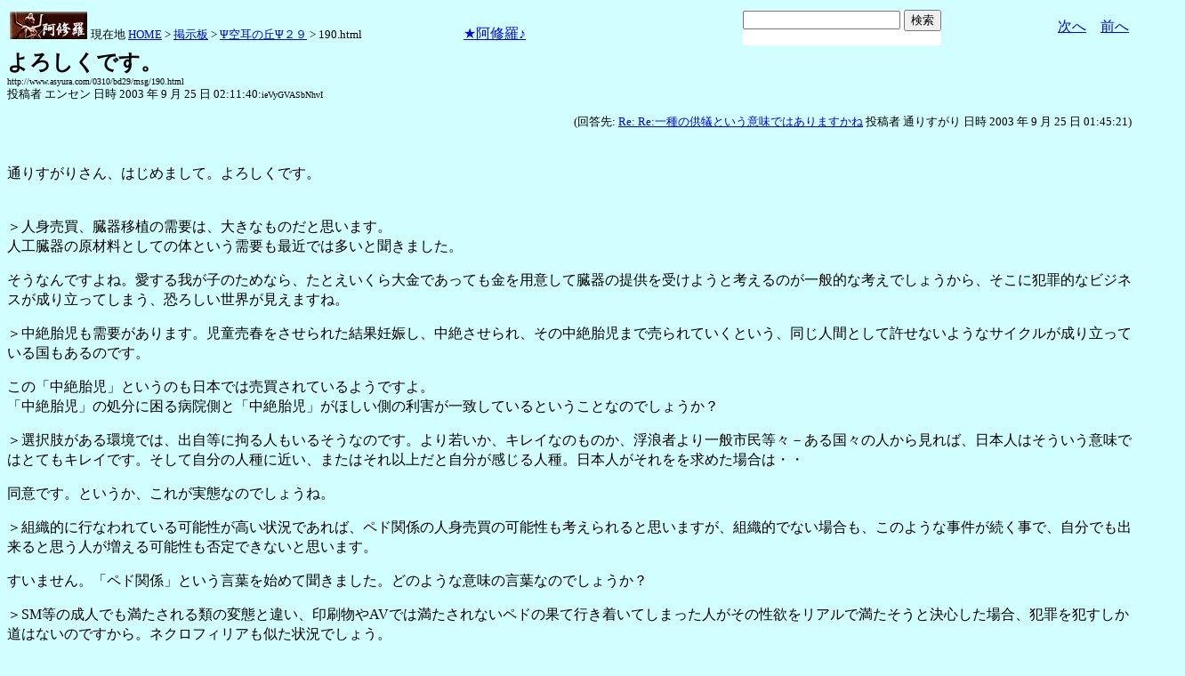

--- FILE ---
content_type: text/html
request_url: http://www.asyura2.com/0310/bd29/msg/190.html
body_size: 7035
content:
<!DOCTYPE HTML PUBLIC "-//W3C//DTD HTML 4.01 Transitional//EN">
<HTML lang="ja-JP">
<head>
<!-- as gtag.js start 20250822 -->

<!-- as gtag.js end -->
<META content='text/html; charset=x-sjis' http-equiv=Content-Type>
<title>よろしくです。</title>
<!-- html head csstype start 20201006 -->
<meta name="viewport" content="width=device-width, initial-scale=1.0">
<META http-equiv="Content-Style-Type" content="text/css">
<link rel="stylesheet" type="text/css" href="http://www.asyura2.com/css/delCmtD.css" title="standard" >
<link rel="alternate stylesheet" type="text/css" href="http://www.asyura2.com/css/delCmtV.css" title="alternate" >

<link rel="stylesheet" type="text/css" media="screen and (max-width: 799px)" href="http://www.asyura2.com/css/smart1.css">
<link rel="stylesheet" type="text/css" media="screen and (min-width: 800px)" href="http://www.asyura2.com/css/newstyle2020.css" >

<link rel="stylesheet" type="text/css" href="http://www.asyura.us/hks/css/user.css">
<META http-equiv="Content-Script-Type" content="text/javascript">
<script type="text/javascript" src="/js/javascript.js"></script>
<script type="text/javascript" src="/js/styleswitcher.js"></script>
<meta name="referrer" content="unsafe-url">
<!-- html head csstype end -->
<!-- ad head start 2025102213 -->
<script type="text/javascript">
  var microadCompass = microadCompass || {};
  microadCompass.queue = microadCompass.queue || [];
</script>
<script type="text/javascript" charset="UTF-8" src="//j.microad.net/js/compass.js" onload="new microadCompass.AdInitializer().initialize();" async></script>
<!-- ad head end -->
</head>
<BODY BGCOLOR="#D1FFFF" >
<!-- なにも変更しなくてＯＫ カウンターを時々変更する。-->

<table border="0" width="100%">
    <tr> 
    <td><a href="../../../index.html"><img src="../../../as.gif" width="87" height="31" border="0" align="top" alt="★阿修羅♪"></a> 
      <font size=-1>現在地 <a href="../../../index.html">HOME</a> > <a href="../../../bbsnew.htm">掲示板</a> 
      > <a href="../index.html">Ψ空耳の丘Ψ２９</a> &gt; 190.html</font>
<!-- count view start 20201014 -->
<div id="counterblock" style="display: inline-block; _display: inline;"></div><script>var counterblock = document.getElementById('counterblock');counterblock.insertAdjacentHTML( 'beforebegin', '<iframe src="http://www.asyura2.com/cnt/a2.php?ref=' + document.referrer + '&url=' + location.href + '"  height="30" width="90" frameborder="0" scrolling="no"></iframe>' );</script>
<!-- count view end -->
　<a href="../../../index.html">★阿修羅♪</a><!-- スマホ用リンク20180813 -->
    </td>
      <td> 
<!-- google.co.jp_search start 20180823 -->
       <table bgcolor="#FFFFFF" border="0" cellpadding="0" cellspacing="0">

         <tr> 
          <td> 
<form action="http://www.google.co.jp/search" method="get">
<input type="hidden" name="as_occt" value="any">
<input type="hidden" name="as_sitesearch" value="www.asyura2.com">
<input type="hidden" name="num" value="10">
<input type="text" size="20" name="as_q">
<input type="submit" name="btnG" value="検索" class="smart_submit">
</form>
          </td>
         </tr>
       </table>
<!-- google.co.jp_search end -->
      </td>
      <td>
        <div align="right"><a href=191.html>次へ</a>　<a href=189.html>前へ</a></div>
      </td>
    </tr>
</table>
<font size="+2"><b>よろしくです。</b></font><br>
<font size=1>http://www.asyura.com/0310/bd29/msg/190.html</font><br>
<font size=2> 投稿者 エンセン 日時 2003 年 9 月 25 日 02:11:40:<font size=1>ieVyGVASbNhvI</font><p>
<!-- asadbox main top start 20251116 -->
<div id="2b4ffed17c790d66cc6c0b8cd4cfeb53" >
  <script type="text/javascript">
    microadCompass.queue.push({
      "spot": "2b4ffed17c790d66cc6c0b8cd4cfeb53"
    });
  </script>
</div>
<!-- asadbox main top end -->


<!-- box sumaho start 20251018 -->

<!-- box sumaho end -->

 <p align='right'> <font size='-1'>(回答先: <a href="188.html">Re: Re:一種の供犠という意味ではありますかね</a> 投稿者 通りすがり 日時 2003 年 9 月 25 日 01:45:21)</font><p>
 
 </font> 
<p> 




　<br>通りすがりさん、はじめまして。よろしくです。　<p><br>＞人身売買、臓器移植の需要は、大きなものだと思います。<br>人工臓器の原材料としての体という需要も最近では多いと聞きました。<p>そうなんですよね。愛する我が子のためなら、たとえいくら大金であっても金を用意して臓器の提供を受けようと考えるのが一般的な考えでしょうから、そこに犯罪的なビジネスが成り立ってしまう、恐ろしい世界が見えますね。<p>＞中絶胎児も需要があります。児童売春をさせられた結果妊娠し、中絶させられ、その中絶胎児まで売られていくという、同じ人間として許せないようなサイクルが成り立っている国もあるのです。<p>この「中絶胎児」というのも日本では売買されているようですよ。<br>「中絶胎児」の処分に困る病院側と「中絶胎児」がほしい側の利害が一致しているということなのでしょうか？<p>＞選択肢がある環境では、出自等に拘る人もいるそうなのです。より若いか、キレイなのものか、浮浪者より一般市民等々－ある国々の人から見れば、日本人はそういう意味ではとてもキレイです。そして自分の人種に近い、またはそれ以上だと自分が感じる人種。日本人がそれをを求めた場合は・・<p>同意です。というか、これが実態なのでしょうね。<p>＞組織的に行なわれている可能性が高い状況であれば、ペド関係の人身売買の可能性も考えられると思いますが、組織的でない場合も、このような事件が続く事で、自分でも出来ると思う人が増える可能性も否定できないと思います。<p>すいません。「ペド関係」という言葉を始めて聞きました。どのような意味の言葉なのでしょうか？<p>＞SM等の成人でも満たされる類の変態と違い、印刷物やAVでは満たされないペドの果て行き着いてしまった人がその性欲をリアルで満たそうと決心した場合、犯罪を犯すしか道はないのですから。ネクロフィリアも似た状況でしょう。<p>そういった「性欲」とは潜在的に皆が持っているものなのでしょうか？<br>性欲は私も旺盛ですが、通りすがりさんの書かれるような性欲が想像できません。<br>何か特別な「性欲」に見えますが、その「特別な性欲」が生まれる環境とかがあるのでしょうかね。知りたいな。<p> 




<p align="right"> 　<a href=191.html>次へ</a> 　<a href=189.html>前へ</a> 
</p>
<p align="right"><a href="../index.html">Ψ空耳の丘Ψ２９掲示板へ</a></p>
<!-- asadbox main kijisita start 20251116 -->

<table><tr><td>

<!-- fluct 20250822 300x250_Web_インライン_ミドル1 start -->
<!--  下記タグ群を広告を挿入したい位置に記載してください  -->
<link rel="preload" as="script" href="https://pdn.adingo.jp/p.js">
<link rel="preconnect" href="https://sh.adingo.jp" crossorigin="use-credentials">

<!--      fluct ユニット名「fluct-unit-1000299096-1」     -->
<div class="fluct-unit-1000299096-1"></div>

<!--      fluct グループ名「阿修羅掲示板_300x250_Web_インライン_ミドル1」      -->
<script type="text/javascript" src="https://pdn.adingo.jp/p.js" async></script>
<script type="text/javascript">
  var fluctAdScript = fluctAdScript || {};
  fluctAdScript.cmd = fluctAdScript.cmd || [];
  fluctAdScript.cmd.push(function (cmd) {
    cmd.setGamTargetingMap('%%PATTERN:TARGETINGMAP%%');
    cmd.requestAdByGroup("1000188708")
      .setGpid('%%ADUNIT%%')
      .display(".fluct-unit-1000299096-1", "1000299096");
  });
</script>
<!-- fluct 20250822 end -->

</td><td>

<!-- microad 20251109四角　01 -->
<div id="eed5e832ce222a60d1fa3be95dbf1fe7" >
  <script type="text/javascript">
    microadCompass.queue.push({
      "spot": "eed5e832ce222a60d1fa3be95dbf1fe7"
    });
  </script>
</div>

</td></tr></table>
<!-- asadbox main kijisita end -->
<a name="followups">フォローアップ:</a><br>
<!-- aa## 注意！　この部分、改行すると、フォローアップが表示されなくなる -->
<ul><!--insert: 190-->
<!--top: 215--><li><a href="215.html">Re: よろしくです。</a> <b>彼方</b> <i>2003/9/26 03:37:08</i>
(<!--responses: 215-->0)
<ul><!--insert: 215-->
</ul><!--end: 215-->
</ul><!--end: 190-->

<center>

<!-- 後でコメント機能を追加するときはコレを追加 part1 start 2015.07.03 -->
<!-- コレを置換　ban=lunchbreak5&num=777 -->
<!-- タイトルのセット -->
<!-- .pl が存在している事を確認。フォルダ指定をしている -->
<!-- AsyuraHKS name01 start 20180823 -->
<div align="left">
<table border="1" cellpadding="1" cellspacing="1" bordercolor="#0000FF">
  <tr><td>
<form method="post" action="http://www.asyura.us/hks/hks_outline_add.php" target="_blank">
	<input type="submit" name="btnHakushu" value="　　◎この記事・コメントに拍手◎　　" class="smart_submit" >
　　<a href="http://www.asyura.us/hks/ranking_list.php" target="_blank">拍手はせず、拍手一覧を見る</a>
</form>
</td></tr>
</table>
</div>
<!-- AsyuraHKSEnd -->

<!-- add ＞＞ -->

<p>
<form name="commentForm" method="post" action="">
<table  class="bluetable" border="0" align="center" bordercolor="#0000ff" cellpadding="1" cellspacing="1">

<!--insert: comment_header-->
<!--insert: last_comment_end:0:-->

</table>
<!-- as reroad start 20190302 -->
<!-- as reroad end -->
</form>
<a name="cbtm"></a>
<!-- as memberadd start 20180823 -->
<FORM>
<INPUT type="button" value="●【コメント追加時メール通知】リストに追加 ●" onClick="window.open('http://asyura.us/member/add.php')" class="smart_submit">
</FORM>
<!-- as memberadd end -->
<!--insert: deleted_comment_view_button-->
</p>

<!--insert: applause_html-->

<!--  <table  class="bluetable" border="0" bordercolor="#0000ff" cellpadding="1" cellspacing="1"> -->



<!-- asadbox main comesita start 20251116 -->
<table><tr><td>

<div id="fc923e12270760905d9a665b1f8d08f3" >
  <script type="text/javascript">
    microadCompass.queue.push({
      "spot": "fc923e12270760905d9a665b1f8d08f3"
    });
  </script>
</div>

</td><td>

<!-- fluct 20250822 300x250_Web_インライン_ミドル4 start -->
<!--  下記タグ群を広告を挿入したい位置に記載してください  -->
<link rel="preload" as="script" href="https://pdn.adingo.jp/p.js">
<link rel="preconnect" href="https://sh.adingo.jp" crossorigin="use-credentials">

<!--      fluct ユニット名「fluct-unit-1000299099-1」     -->
<div class="fluct-unit-1000299099-1"></div>

<!--      fluct グループ名「阿修羅掲示板_300x250_Web_インライン_ミドル4」      -->
<script type="text/javascript" src="https://pdn.adingo.jp/p.js" async></script>
<script type="text/javascript">
  var fluctAdScript = fluctAdScript || {};
  fluctAdScript.cmd = fluctAdScript.cmd || [];
  fluctAdScript.cmd.push(function (cmd) {
    cmd.setGamTargetingMap('%%PATTERN:TARGETINGMAP%%');
    cmd.requestAdByGroup("1000188711")
      .setGpid('%%ADUNIT%%')
      .display(".fluct-unit-1000299099-1", "1000299099");
  });
</script>
<!-- fluct 20250822 end -->

</td></tr></table>

<!-- asadbox main komesita end -->






<!-- asレコメンド start 2018/08/23 -->
<!-- asレコメンド end -->

<hr>
	<form name="postForm" method="post" action="../../../bbsup/comment.cgi?ban=bd29&num=190">
<!-- ascomblock1 start 20230108 -->
★登録無しでコメント可能。今すぐ反映　<INPUT TYPE="RADIO" NAME="radioinput" VALUE="0" CHECKED>通常
｜<INPUT TYPE="RADIO" NAME="radioinput" VALUE="1" >動画・ツイッター等
｜<INPUT TYPE="RADIO" NAME="radioinput" VALUE="2" >htmltag可（熟練者向）<br>
（<INPUT TYPE="RADIO" NAME="precheck" id="normal0" VALUE="0" CHECKED>タグCheck
｜<INPUT TYPE="RADIO" NAME="precheck" id="normal1" VALUE="1" >タグに'だけを使っている場合のcheck
｜<INPUT TYPE="RADIO" NAME="precheck" id="normal2" VALUE="2" >checkしない）（<a href="http://www.asyura2.com/13/kanri21/msg/535.html" target="_blank">各説明</a>）<br>
<textarea name="body" cols=75 rows=12></textarea>
<br>
（<input type="checkbox" name="newpenname" value="1">←ペンネーム新規登録ならチェック）
<br>
↓ペンネーム（2023/11/26から必須）<br>
<input type=text name="name" size=50  maxlength=25>
<br>
↓パスワード（ペンネームに必須）<br>
<input type=text name="spwd" size=10 style="ime-mode:disabled"><br>
（ペンネームとパスワードは初回使用で記録、次回以降にチェック。パスワードはメモすべし。）<br>
↓画像認証<img src="http://www.asyura.us/img/img_auth.jpg"><br>
<input name="img_auth" value="" type="text" style="ime-mode:disabled">（ 上画像文字を入力）<br>
<input name="postComment" value="コメント投稿" type="submit" class="smart_submit">
<a href="http://www.asyura2.com/11/kanri20/msg/612.html" target="_blank">ルール確認＆失敗対策</a>
<br>画像の URL (任意): <input type=text name="img" value="" size=45>
<br>

<!-- ascomblock1 end -->
    <input type="hidden" name="subject" value="よろしくです。">
        </form>
<!-- ascomblock2 start 20200530 -->
<a href="http://www.asyura2.com/archives/index.html">投稿コメント全ログ</a>
　<a href="http://www.asyura2.com/13/kanri21/msg/215.html" target="_blank">コメント即時配信</a>
　<a href="http://www.asyura2.com/13/lunchbreak53/msg/491.html" target="_blank">スレ建て依頼</a>
　<a href="http://www.asyura2.com/13/kanri21/msg/605.html" target="_blank">削除コメント確認方法</a>

<hr>
<!-- ascomblock2 end -->
<!-- add ＜＜ -->


<!-- 後でコメント機能を追加するときはコレを追加 part1 end -->
<!-- asboxoldkijisita.cgi start 20150131 -->

<!-- asboxmain4oldad start 20160430 -->

<!-- asboxmain4oldad end -->

</center>
<div class="clear"></div>


<!-- main bottom start 20170606 -->

<!-- AsyuraHKSlist name="02" -->

   <iframe src="http://asyura.us/hks/latest_ranking_list2.html"
 style="width:660px;height:360px;background-color:#FFFFFF;"
 scrolling="no" marginwidth="0"
 marginheight="0" frameborder="0"></iframe>

<!-- AsyuraHKSlistEnd -->


<!-- AsyuraHKS2list latest_ranking_listw200_top10_20 -->
 <iframe src="http://www.asyura.us/hks/latest_ranking_listw200_top10_20.html"
 style="width:660px;height:360px;background-color:#FFFFFF;"
 scrolling="no" marginwidth="0"
 marginheight="0" frameborder="0"></iframe>
<!-- AsyuraHKS2listEnd -->
 

<!-- asadbox main btm start 20251116 -->
<table><tr><td>

<!-- fluct 20250822 300x250_Web_インライン_ミドル5 start -->
<!--  下記タグ群を広告を挿入したい位置に記載してください  -->
<link rel="preload" as="script" href="https://pdn.adingo.jp/p.js">
<link rel="preconnect" href="https://sh.adingo.jp" crossorigin="use-credentials">

<!--      fluct ユニット名「fluct-unit-1000299100-1」     -->
<div class="fluct-unit-1000299100-1"></div>

<!--      fluct グループ名「阿修羅掲示板_300x250_Web_インライン_ミドル5」      -->
<script type="text/javascript" src="https://pdn.adingo.jp/p.js" async></script>
<script type="text/javascript">
  var fluctAdScript = fluctAdScript || {};
  fluctAdScript.cmd = fluctAdScript.cmd || [];
  fluctAdScript.cmd.push(function (cmd) {
    cmd.setGamTargetingMap('%%PATTERN:TARGETINGMAP%%');
    cmd.requestAdByGroup("1000188712")
      .setGpid('%%ADUNIT%%')
      .display(".fluct-unit-1000299100-1", "1000299100");
  });
</script>
<!-- fluct 20250822 end -->

</td><td>

<div id="5022c285618ff82a4d027e02feb9e58d" >
  <script type="text/javascript">
    microadCompass.queue.push({
      "spot": "5022c285618ff82a4d027e02feb9e58d"
    });
  </script>
</div>

</td></tr></table>
<!-- asadbox main btm end -->






<!-- AsyuraCOMlist name="03" -->

   <iframe src="http://www.asyura.us/cmt/latest_ranking_list2.html"
 style="width:660px;height:180px;background-color:#FFFFFF;"
 scrolling="no" marginwidth="0"
 marginheight="0" frameborder="0"></iframe>

<!-- AsyuraCOMlistEnd -->


<!-- main bottom end -->

<!-- AsyuraAccesslist name="04" -->

<iframe src="http://www.asyura3.com/rank/iframe/sogo/"
 style="width:660px;height:180px;background-color:#FFFFFF;"
 scrolling="no" marginwidth="0"
 marginheight="0" frameborder="0"></iframe>

<!-- AsyuraAccesslist END-->


<center>
  
  <font color="#FF0000"><b>★阿修羅♪</b></font>　<a href="http://www.asyura2.com/">http://www.asyura2.com/</a> 
    　since 1995 <br>
  <img src="http://www.asyura.us/img/asm.jpg">　題名には必ず「阿修羅さんへ」と記述してください。


  <br>
  <font size="1">掲示板,ＭＬを含むこのサイトすべての<br>
一切の<strong>引用、転載、リンクを許可</strong>いたします。<strong>確認メールは不要</strong>です。<br>
引用元リンクを表示してください。</font>
</center>

<!-- 後でコメント機能を追加するときはコレを追加 part2 start 2015.07.02 -->
<!-- tpl type-20131109.2 -->
<form name="requestDeleteForm" method="post" action="../../../bbsup/comment.cgi?ban=bd29&num=190">
<input type="hidden" name="delete_url" value="">
<input type="hidden" name="subject">
</form>

<table border=0 width="100%">
<tr>
<td>
<form name="deleteForm" method="post" action="../../../bbsup/comment.cgi?ban=bd29&num=190&comment_del_flg=on">
	<input name="name" type="text" size="1" maxlength="100" style="ime-mode:disabled">
	<input name="password" type="password" size="1" maxlength="50" style="ime-mode:disabled">
	<input name="deleteComment" type="button" value="管理用" onClick="javascript:commentDel();">
	<input type="hidden" name="delete_idx_merge" value="">
	<input type="hidden" name="subject">
</form>
</td>
</tr></table>
<!-- 後でコメント機能を追加するときはコレを追加 part2 end -->
<!-- 最下部　開始　-->
<!-- bottom ranking start 20251116 -->
<div class="clear"></div>
<div id="bottom">
    <div id="bottom-left">

<table border="0" cellspacing="0" cellpadding="0">
  <tbody>
    <tr>
      <td>

<!-- microad 20251109四角　04 -->
<div id="1ec45163df1c35d399cc38a7471def0d" >
  <script type="text/javascript">
    microadCompass.queue.push({
      "spot": "1ec45163df1c35d399cc38a7471def0d"
    });
  </script>
</div>

      </td>
      <td>

<!-- fluct 20250822 300x250_Web_インライン_ミドル8 start -->
<!--  下記タグ群を広告を挿入したい位置に記載してください  -->
<link rel="preload" as="script" href="https://pdn.adingo.jp/p.js">
<link rel="preconnect" href="https://sh.adingo.jp" crossorigin="use-credentials">

<!--      fluct ユニット名「fluct-unit-1000299103-1」     -->
<div class="fluct-unit-1000299103-1"></div>

<!--      fluct グループ名「阿修羅掲示板_300x250_Web_インライン_ミドル8」      -->
<script type="text/javascript" src="https://pdn.adingo.jp/p.js" async></script>
<script type="text/javascript">
  var fluctAdScript = fluctAdScript || {};
  fluctAdScript.cmd = fluctAdScript.cmd || [];
  fluctAdScript.cmd.push(function (cmd) {
    cmd.setGamTargetingMap('%%PATTERN:TARGETINGMAP%%');
    cmd.requestAdByGroup("1000188715")
      .setGpid('%%ADUNIT%%')
      .display(".fluct-unit-1000299103-1", "1000299103");
  });
</script>
<!-- fluct 20250822 end -->

      </td>
    </tr>
  </tbody>
</table>

      <iframe src="http://www.asyura3.com/rank/topn/sogo/007/"
 style="width:660px;height:1700px;background-color:#FFFFFF;"
 scrolling="no" marginwidth="0"
 marginheight="0" frameborder="0"></iframe>

<table border="0" cellspacing="0" cellpadding="0">
  <tbody>
    <tr>
      <td>

<!-- fluct 20250822 300x250_Web_インライン_ミドル9 start -->
<!--  下記タグ群を広告を挿入したい位置に記載してください  -->
<link rel="preload" as="script" href="https://pdn.adingo.jp/p.js">
<link rel="preconnect" href="https://sh.adingo.jp" crossorigin="use-credentials">

<!--      fluct ユニット名「fluct-unit-1000299104-1」     -->
<div class="fluct-unit-1000299104-1"></div>

<!--      fluct グループ名「阿修羅掲示板_300x250_Web_インライン_ミドル9」      -->
<script type="text/javascript" src="https://pdn.adingo.jp/p.js" async></script>
<script type="text/javascript">
  var fluctAdScript = fluctAdScript || {};
  fluctAdScript.cmd = fluctAdScript.cmd || [];
  fluctAdScript.cmd.push(function (cmd) {
    cmd.setGamTargetingMap('%%PATTERN:TARGETINGMAP%%');
    cmd.requestAdByGroup("1000188716")
      .setGpid('%%ADUNIT%%')
      .display(".fluct-unit-1000299104-1", "1000299104");
  });
</script>
<!-- fluct 20250822 end -->

      </td>
      <td>

<!-- microad 20251109四角　05 -->
<div id="4399c53900f7d1614209de8536e22af8" >
  <script type="text/javascript">
    microadCompass.queue.push({
      "spot": "4399c53900f7d1614209de8536e22af8"
    });
  </script>
</div>

      </td>
    </tr>
  </tbody>
</table>

    </div>
    <div id="bottom-right">

<table border="0" cellspacing="0" cellpadding="0">
  <tbody>
    <tr>
      <td>

<!-- microad 20251109四角　06 -->
<div id="68e87351c90dbc75e318934b5d22983a" >
  <script type="text/javascript">
    microadCompass.queue.push({
      "spot": "68e87351c90dbc75e318934b5d22983a"
    });
  </script>
</div>

      </td>
      <td>

<!-- fluct 20250822 300x250_Web_インライン_ミドル12 start -->
<!--  下記タグ群を広告を挿入したい位置に記載してください  -->
<link rel="preload" as="script" href="https://pdn.adingo.jp/p.js">
<link rel="preconnect" href="https://sh.adingo.jp" crossorigin="use-credentials">

<!--      fluct ユニット名「fluct-unit-1000299107-1」     -->
<div class="fluct-unit-1000299107-1"></div>

<!--      fluct グループ名「阿修羅掲示板_300x250_Web_インライン_ミドル12」      -->
<script type="text/javascript" src="https://pdn.adingo.jp/p.js" async></script>
<script type="text/javascript">
  var fluctAdScript = fluctAdScript || {};
  fluctAdScript.cmd = fluctAdScript.cmd || [];
  fluctAdScript.cmd.push(function (cmd) {
    cmd.setGamTargetingMap('%%PATTERN:TARGETINGMAP%%');
    cmd.requestAdByGroup("1000188719")
      .setGpid('%%ADUNIT%%')
      .display(".fluct-unit-1000299107-1", "1000299107");
  });
</script>
<!-- fluct 20250822 end -->

      </td>
    </tr>
  </tbody>
</table>

      <iframe src="http://www.asyura3.com/rank/topn/sogo/030/"
 style="width:660px;height:1700px;background-color:#FFFFFF;"
 scrolling="no" marginwidth="0"
 marginheight="0" frameborder="0"></iframe>

<table border="0" cellspacing="0" cellpadding="0">
  <tbody>
    <tr>
      <td>

<!-- fluct 20250822 300x250_Web_インライン_ミドル13 start -->
<!--  下記タグ群を広告を挿入したい位置に記載してください  -->
<link rel="preload" as="script" href="https://pdn.adingo.jp/p.js">
<link rel="preconnect" href="https://sh.adingo.jp" crossorigin="use-credentials">

<!--      fluct ユニット名「fluct-unit-1000299108-1」     -->
<div class="fluct-unit-1000299108-1"></div>

<!--      fluct グループ名「阿修羅掲示板_300x250_Web_インライン_ミドル13」      -->
<script type="text/javascript" src="https://pdn.adingo.jp/p.js" async></script>
<script type="text/javascript">
  var fluctAdScript = fluctAdScript || {};
  fluctAdScript.cmd = fluctAdScript.cmd || [];
  fluctAdScript.cmd.push(function (cmd) {
    cmd.setGamTargetingMap('%%PATTERN:TARGETINGMAP%%');
    cmd.requestAdByGroup("1000188720")
      .setGpid('%%ADUNIT%%')
      .display(".fluct-unit-1000299108-1", "1000299108");
  });
</script>
<!-- fluct 20250822 end -->

      </td>
      <td>

<!-- microad 20251109四角　07 -->
<div id="ec03ee448842489429299e402214d93d" >
  <script type="text/javascript">
    microadCompass.queue.push({
      "spot": "ec03ee448842489429299e402214d93d"
    });
  </script>
</div>

      </td>
    </tr>
  </tbody>
</table>

    </div>
</div>
<!-- bottom ranking end -->
<!-- 最下部　終了　-->


<!-- newcount2 start 2020/09/22 -->

<!-- asyura3.com 2020 server asyura2.com -->
<script laugage="JavaScript" ><!-- k2 = "key2str"; //--></script><script type="text/javascript" src="http://www.asyura2.com/bbsup/key2str.cgi"></script><div id="c3" style="display: inline-block; _display: inline;"></div><script>var c3 = document.getElementById('c3');c3.insertAdjacentHTML( 'beforebegin' , '<iframe src="http://www.asyura3.com/new/count2/' + location.href.replace(/\//g,"=").replace(/#/g,")") + '/' + document.referrer.replace(/\//g,"=").replace(/#/g,")") + '/' + k2 + '" style="width:0px;height:0px;" height="0" width="0"  marginwidth="0" marginheight="0" frameborder="0" scrolling="no"></iframe>' );</script>

<!-- newcount2 end --> 




<!-- aspcdekainste start 20180923 -->
<!-- aspcdekainste end -->



<!-- snsshare99 start 20141231.2 -->
<script>!function(d,s,id){var js,fjs=d.getElementsByTagName(s)[0],p=/^http:/.test(d.location)?'http':'https';if(!d.getElementById(id)){js=d.createElement(s);js.id=id;js.src=p+'://platform.twitter.com/widgets.js';fjs.parentNode.insertBefore(js,fjs);}}(document, 'script', 'twitter-wjs');</script>

<script type="text/javascript" src="https://b.st-hatena.com/js/bookmark_button.js" charset="utf-8" async="async"></script>
<!-- snsshare99 end 20141231.2 -->
<!-- asad PCoverlay01 start 20171106 -->
<!--
<div style="position: fixed !important;  position: absolute;  bottom: 0;  right: 0;  ">
<script type="text/javascript">
var microadCompass = microadCompass || {};
microadCompass.queue = microadCompass.queue || [];
</script>
<script type="text/javascript" charset="UTF-8" src="//j.microad.net/js/compass.js" onload="new microadCompass.AdInitializer().initialize();" async></script>
<div id="248b0728fa5dd405a9e6972edeef1641" >
	<script type="text/javascript">
		microadCompass.queue.push({
			"spot": "248b0728fa5dd405a9e6972edeef1641",
			"url": "${COMPASS_EXT_URL}",
			"referrer": "${COMPASS_EXT_REF}"
		});
	</script>
</div>
</div>
-->
<!-- asad PCoverlay01 end -->

</body>
</html>


--- FILE ---
content_type: text/html
request_url: http://www.asyura2.com/js/javascript.js
body_size: 1135
content:
/*
  コメント関係の関数 
*/

var delete_idx_merge = '';

function commentPost() {
// 	if(confirm("コメントを投稿してよろしいですか？")){
		if(postInputCheck()){
			document.postForm.submit();
		}
// 	}
}


function commentDel() {
// 	if(confirm("コメントを削除してよろしいですか？")){
		if(deleteInputCheck()){
			if(document.deleteForm.delete_idx_merge){
				document.deleteForm.delete_idx_merge.value = delete_idx_merge;
			}
			if(document.postForm.subject && document.deleteForm.subject){
				document.deleteForm.subject.value = document.postForm.subject.value;
			}
			document.deleteForm.submit();
		}
// 	}
}

function requestCommentDel(delete_url) {
	if(confirm("このコメントを管理人に報告しますか？")){
		if(document.requestDeleteForm.delete_url){
			document.requestDeleteForm.delete_url.value = delete_url;
		}
		if(document.postForm.subject && document.requestDeleteForm.subject){
			document.requestDeleteForm.subject.value = document.postForm.subject.value;
		}
		document.requestDeleteForm.submit();
	}
}

//コメント投稿時入力チェック
function postInputCheck() {

	var err_message = '';
	
	if (document.postForm.body.value == ''){	
		err_message += "コメントを入力してください。\n";
	}
// 	else if(document.postForm.body.value.length > 1000){
// 		err_message += "コメントは１０００文字まで入力できます。\n";	
// 	}
	if (document.postForm.img_auth.value == ''){	
		err_message += "画像認証を入力してください。\n";
	}
	
	if(err_message != ''){
		alert(err_message);
		return false;
	}
	
	return true;
}

//コメント削除時入力チェック
function deleteInputCheck() {

	var err_message = '';
	
	if (document.deleteForm.name.value == ''){	
		err_message += "名前を入力してください。\n";
	}
	if (document.deleteForm.password.value == ''){	
		err_message += "パスワードを入力してください。\n";
	}
	if (!checkTargetDeleted()){	
		err_message += "対象のコメントを指定してください。\n";
	}
	
	if(err_message != ''){
		alert(err_message);
		return false;
	}
	
	return true;
}

//削除対象コメントのチェック
function checkTargetDeleted() {
	var chk = 0;
	
	var form_obj;
	
	if(document.commentForm){
		form_obj = document.commentForm;
	}else{
		form_obj = document.deleteForm;
	}
	
	for(i = 0; i < form_obj.elements.length; i++) {
		if((form_obj.elements[i].name == "delete_idx") && (form_obj.elements[i].checked)) {
			chk = 1;

			if(document.commentForm){
				delete_idx_merge += form_obj.elements[i].value + ':';
			}
		}
	}
	
	if(chk) {
		return true;
	} else {
		return false;
	}
}

//削除コメント表示切り替え
function changeViewDeletedComment() {
	
	var change_title = '';
	
	var title = getActiveStyleSheet();
	if(title == 'standard'){
		change_title = 'alternate';
	}else{
		change_title = 'standard';
	}
	setActiveStyleSheet(change_title); 
	
	return false;
	
}

//右カラム下の追っかけ表示 http://www.asyura2.com/12/test28/msg/okkake.htm 2013.11.08
$(function($) {
	var tab = $('#okkakeas'), offset = tab.offset();
	$(window).scroll(function () {
		if($(window).scrollTop() > offset.top) {
			tab.addClass('fixed');
		} else {
			tab.removeClass('fixed');
		}
	});
});


--- FILE ---
content_type: text/html
request_url: http://asyura.us/hks/latest_ranking_list2.html
body_size: 1461
content:
<!DOCTYPE html PUBLIC "-//W3C//DTD XHTML 1.0 Transitional//EN"
"http://www.w3.org/TR/xhtml1/DTD/xhtml1-transitional.dtd">
<html>
<head>
<title>拍手ランキング（２４時間）</title>
<meta http-equiv="Content-Type" content="text/html; charset=shift-jis" />
<style type="text/css">
.box {background:url(http://www.asyura3.com/rnk/img/bk.png) repeat-x 0 0}
.box{border-top:solid 3px #5b6bf0;border-right:solid 1px #ddd;border-left:solid 1px #ddd;width:100%;position:relative;min-height:27px;margin:10px 0 0}
.hd h1{font-size:100%;margin-top:5px;padding:0;letter-spacing:1px;float:left;}
.hd h1.h{font-size:16px;font-weight: bold; }
.hd2{font-size:16px;margin:10px 4px 0px 0px;float:right;}
.hd3{font-size:16px;margin:5px 4px 0px 0px;float:left;}
.hd img{margin:5px 4px 0px 5px;float:left}

.line { 
padding:10px 0px 0px 22px;
font-size:16px;
background: url(http://www.asyura3.com/rnk/img/ya2.jpg)  no-repeat 3px 12px ;}
</style>

</head>
<body>

<div class="ranking"><div class="box">
<div class="hd"><img src="http://www.asyura3.com/rnk/img/ya1.jpg" ><h1 class="h">拍手ランキング（２４時間）</h1><div class="hd3">　　2025/12/21 22:00更新</div>
<div class="hd2">
<a href="http://www.asyura.us/hks/ranking_list.php?term=1"
target="_blank">…もっと見る</a></div>
</div>
</div>



<div class="line"><a href="http://www.asyura2.com/25/senkyo298/msg/653.html" target="_blank">核武装発言で内閣総辞職へ（植草一秀の『知られざる真実』） 赤かぶ</a>（19）</div>


<div class="line"><a href="http://www.asyura2.com/25/senkyo298/msg/654.html" target="_blank">まだ離れないのか、この両者…自維連立合意「全部ご破算にしてくれ」… 赤かぶ</a>（10）</div>


<div class="line"><a href="http://www.asyura2.com/25/warb26/msg/375.html" target="_blank">日本：アメリカの永遠の駒（耕助のブログ） HIMAZIN</a>（8）</div>


<div class="line"><a href="http://www.asyura2.com/25/senkyo298/msg/655.html" target="_blank">核兵器生産の準備が整っている日本の政府高官が核兵器保有についた語っ… 赤かぶ</a>（6）</div>


<div class="line"><a href="http://www.asyura2.com/25/senkyo298/msg/651.html" target="_blank">タカ派政権の本性ますますムキ出し…武器輸出“全面解禁”に続き「日本… 赤かぶ</a>（6）</div>


<div class="line"><a href="http://www.asyura2.com/25/warb26/msg/376.html" target="_blank">ロシアに戦争を仕掛けて国の存続を危うくしたEUの後を追う高市政権（櫻… 赤かぶ</a>（5）</div>


<div class="line"><a href="http://www.asyura2.com/25/senkyo298/msg/648.html" target="_blank">しょぼい減税の針小棒大報道（植草一秀の『知られざる真実』） 赤かぶ</a>（4）</div>


<div class="line"><a href="http://www.asyura2.com/25/senkyo298/msg/642.html" target="_blank">さすがチンピラ政党…維新「国保逃れ」脱法スキームが大炎上！入手した… 赤かぶ</a>（4）</div>


<div class="line"><a href="http://www.asyura2.com/25/iryo14/msg/193.html" target="_blank">高い有効性見込まれる「高用量インフルワクチン」、７５歳以上対象… 魑魅魍魎男</a>（3）</div>


<div class="line"><a href="http://www.asyura2.com/25/senkyo298/msg/399.html" target="_blank">“新コメ大臣”鈴木憲和農相が早くも大炎上！37万トン減産決定で生産者… 赤かぶ</a>（3）</div>




</body>
</html>

--- FILE ---
content_type: text/html
request_url: http://www.asyura.us/hks/latest_ranking_listw200_top10_20.html
body_size: 1542
content:
<!DOCTYPE html PUBLIC "-//W3C//DTD XHTML 1.0 Transitional//EN"
"http://www.w3.org/TR/xhtml1/DTD/xhtml1-transitional.dtd">
<html>
<head>
<title>拍手ランキング（２４時間）</title>
<meta http-equiv="Content-Type" content="text/html; charset=shift-jis" />
<style type="text/css">
.box {background:url(http://www.asyura3.com/rnk/img/bk.png) repeat-x 0 0}
.box{border-top:solid 3px #5b6bf0;border-right:solid 1px #ddd;border-left:solid 1px #ddd;width:100%;position:relative;min-height:27px;margin:10px 0 0}
.hd h1{font-size:100%;margin-top:5px;padding:0;letter-spacing:1px;float:left;}
.hd h1.h{font-size:14px;font-weight: bold; }
.hd2{font-size:14px;margin:10px 4px 0px 0px;float:right;}
.hd3{font-size:9px;margin:4px 5px 0px 5px;float:left;}
.hd img{margin:5px 4px 0px 5px;float:left}
.top { 
padding:5px 0px 0px 22px;
font-size:14px;
}
.line { 
padding:10px 0px 0px 22px;
font-size:14px;
background: url(http://www.asyura3.com/rnk/img/ya2.jpg)  no-repeat 3px 12px ;}
</style>

</head><body>

<div class="ranking"><div class="box">
<div class="hd"><img src="http://www.asyura3.com/rnk/img/ya1.jpg"><h1 class="h">拍手ランキング</h1><div class="hd3"> 22:00<br>　更新</div>
</div>
</div>


<div class="top">Top11-20</div>
<div class="line"><a href="http://www.asyura2.com/25/senkyo298/msg/652.html" target="_blank">立民・野田代表「早急に辞任を」　首相官邸筋の核兵器保有発言（… 達人が世直し</a>（3）</div>


<div class="line"><a href="http://www.asyura2.com/23/hasan136/msg/572.html" target="_blank">金地金はもっと高くなる（田中宇・有料版）あらすじ てんさい（い）</a>（2）</div>


<div class="line"><a href="http://www.asyura2.com/25/iryo14/msg/192.html" target="_blank">福島県喜多方市議会がｍＲＮＡワクチン（レプリコンワクチンを含む… 魑魅魍魎男</a>（2）</div>


<div class="line"><a href="http://www.asyura2.com/25/senkyo298/msg/649.html" target="_blank">ロシアに戦争を仕掛けて国の存続を危うくしたEUの後を追う高市政権（櫻… 赤かぶ</a>（2）</div>


<div class="line"><a href="http://www.asyura2.com/25/warb26/msg/369.html" target="_blank">日本が台湾の戦争に参加したらどうなるか（耕助のブログ） HIMAZIN</a>（2）</div>


<div class="line"><a href="http://www.asyura2.com/25/iryo14/msg/190.html" target="_blank">コロナワクチン健康被害救済　カルテ保存延長を国に要請　大阪府議… 魑魅魍魎男</a>（2）</div>


<div class="line"><a href="http://www.asyura2.com/25/iryo14/msg/191.html" target="_blank">英国の医師・看護師の9割りがインフルエンザワクチンを拒否　（GBN… 魑魅魍魎男</a>（2）</div>


<div class="line"><a href="http://www.asyura2.com/24/gaikokujin3/msg/747.html" target="_blank">官邸内から核保有発言　問われる首相の任命責任／毎日新聞 仁王像</a>（1）</div>


<div class="line"><a href="http://www.asyura2.com/25/holocaust8/msg/233.html" target="_blank">漏洩文書によるとボンダイビーチの「偽旗作戦」は、憲法修正第1条… 魑魅魍魎男</a>（1）</div>


<div class="line"><a href="http://www.asyura2.com/25/senkyo298/msg/656.html" target="_blank">維新のちょろまかし「国保逃れ」疑惑が早くも炎上急拡大！地方議会でも… 赤かぶ</a>（1）</div>


<div class="line"><a href="http://www.asyura.us/hks/ranking_list.php?term=1" target="_blank">… もっと見る</a>（２４時間）</div>


</font>
</body>
</html>

--- FILE ---
content_type: text/html
request_url: http://www.asyura.us/cmt/latest_ranking_list2.html
body_size: 1198
content:
<!DOCTYPE html PUBLIC "-//W3C//DTD XHTML 1.0 Transitional//EN"
"http://www.w3.org/TR/xhtml1/DTD/xhtml1-transitional.dtd">
<html>
<head>
<title>コメント数ランキング（２４時間）</title>
<meta http-equiv="Content-Type" content="text/html; charset=shift-jis" />
<style type="text/css">
.box {background:url(http://www.asyura3.com/rnk/img/bk.png) repeat-x 0 0}
.box{border-top:solid 3px #5b6bf0;border-right:solid 1px #ddd;border-left:solid 1px #ddd;width:100%;position:relative;min-height:27px;margin:10px 0 0}
.hd h1{font-size:100%;margin-top:5px;padding:0;letter-spacing:1px;float:left;}
.hd h1.h{font-size:14px;font-weight: bold; }
.hd2{font-size:14px;margin:10px 4px 0px 0px;float:right;}
.hd3{font-size:14px;margin:5px 4px 0px 0px;float:left;}
.hd img{margin:5px 4px 0px 5px;float:left}

.line { 
padding:10px 0px 0px 22px;
font-size:14px;
background: url(http://www.asyura3.com/rnk/img/ya2.jpg)  no-repeat 3px 12px ;}
</style>

</head>
<body>


<div class="ranking"><div class="box">
<div class="hd"><img src="http://www.asyura3.com/rnk/img/ya1.jpg" ><h1 class="h">コメント数ランキング（２４時間）</h1><div class="hd3">　　2025/12/21 22:00更新</div>
<div class="hd2">
<a href="http://www.asyura.us/cmt/ranking_list.php?term=1"
target="_blank">…もっと見る</a></div>
</div>
</div>

<div class="line"><a href="http://www.asyura2.com/25/senkyo298/msg/653.html" target="_blank">核武装発言で内閣総辞職へ（植草一秀の『知られざる真実』） 赤かぶ</a>（47）</div>

<div class="line"><a href="http://www.asyura2.com/25/senkyo298/msg/655.html" target="_blank">核兵器生産の準備が整っている日本の政府高官が核兵器保有についた語った重み（… 赤かぶ</a>（23）</div>

<div class="line"><a href="http://www.asyura2.com/25/senkyo298/msg/652.html" target="_blank">立民・野田代表「早急に辞任を」　首相官邸筋の核兵器保有発言（東京新聞… 達人が世直し</a>（20）</div>

<div class="line"><a href="http://www.asyura2.com/23/hasan136/msg/592.html" target="_blank">（ヤフー炎上）世界のトヨタは吸血鬼！国と下請けの血を吸い上げるトヨ… てんさい（い）</a>（18）</div>

<div class="line"><a href="http://www.asyura2.com/25/senkyo298/msg/651.html" target="_blank">タカ派政権の本性ますますムキ出し…武器輸出“全面解禁”に続き「日本は核保有… 赤かぶ</a>（14）</div>



</body>
</html>

--- FILE ---
content_type: text/html
request_url: http://www.asyura3.com/rank/iframe/sogo/
body_size: 1320
content:
<!DOCTYPE html>
<html lang="ja">
<head>
<meta http-equiv="Pragma" content="no-cache">
<meta http-equiv="Cache-Control" content="no-cache">
<meta http-equiv="Expires" content="Thu, 01 Dec 1994 16:00:00 GMT">
<meta http-equiv="Content-Type" content="text/html; charset=UTF-8" />
<title>総合 アクセス数ランキング</title>
<style type="text/css">
.box {background:url(http://www.asyura3.com/new/img/bk.png) repeat-x 0 0}
.box{border-top:solid 3px #5b6bf0;border-right:solid 1px #ddd;border-left:solid 1px #ddd;width:100%;position:relative;min-height:27px;margin:10px 0 0}
.hd h1{font-size:100%;margin-top:5px;padding:0;letter-spacing:1px;float:left;}
.hd h1.h{font-size:14px;font-weight: bold; }
.hd2{font-size:14px;margin:10px 4px 0px 0px;float:right;}
.hd3{font-size:9px;margin:4px 2px 0px 2px;float:left;}
.hd img{margin:5px 4px 0px 5px;float:left}
.top { 
padding:5px 0px 0px 22px;
font-size:14px;
}
.line { 
padding:10px 0px 0px 22px;
font-size:14px;
background: url(http://new.asyura3.com/img/ya2.jpg)  no-repeat 3px 12px ;}
</style>


</head>
<body>

<!-- main -->

<div class="ranking"><div class="box">
<div class="hd"><img src="http://new.asyura3.com/img/ya1.jpg" ><h1 class="h">総合 アクセス数ランキング（２４時間）</h1><div class="hd3">　　2025/12/21 21:45更新</div>
<div class="hd2">
<a href="http://rank.asyura3.com/sogo/001/1/" target="_blank">…もっと見る</a></div>
</div>
</div>



<div class="line"><a href="http://www.asyura2.com/25/senkyo298/msg/651.html" target="_blank">タカ派政権の本性ますますムキ出し…武器輸出“全面解禁”に続き「日本は核保…赤かぶ</a>（1,167）</div>
<div class="line"><a href="http://www.asyura2.com/25/senkyo298/msg/654.html" target="_blank">まだ離れないのか、この両者…自維連立合意「全部ご破算にしてくれ」が国民の…赤かぶ</a>（1,073）</div>
<div class="line"><a href="http://www.asyura2.com/25/senkyo298/msg/653.html" target="_blank">核武装発言で内閣総辞職へ（植草一秀の『知られざる真実』）…赤かぶ</a>（1,028）</div>
<div class="line"><a href="http://www.asyura2.com/25/senkyo298/msg/655.html" target="_blank">核兵器生産の準備が整っている日本の政府高官が核兵器保有についた語った重み…赤かぶ</a>（940）</div>
<div class="line"><a href="http://www.asyura2.com/25/warb26/msg/376.html" target="_blank">ロシアに戦争を仕掛けて国の存続を危うくしたEUの後を追う高市政権（櫻井ジ…赤かぶ</a>（751）</div>




</font>
</body>
</html>

--- FILE ---
content_type: text/html
request_url: http://www.asyura3.com/rank/topn/sogo/007/
body_size: 5898
content:
<!DOCTYPE html>
<html lang="ja">
<head>
    <meta http-equiv="Pragma" content="no-cache">
    <meta http-equiv="Cache-Control" content="no-cache">
    <meta http-equiv="Expires" content="Thu, 01 Dec 1994 16:00:00 GMT">
    <META http-equiv=Content-Type content="text/html; charset=UTF-8">
    <link rel="stylesheet" type="text/css" href="http://new.asyura3.com/css/style.css">
    <link rel="stylesheet" type="text/css" href="http://new.asyura3.com/css/user.css">
    <TITLE>総合 アクセスランキングTOP50
        （７日間）
        </TITLE>
</head>
<body>
<!-- main -->
    
<center>
    
    <table border="0" cellpadding="2" cellspacing="1" width="100%">
        <tr>
            <td><center><b>順<br>位</b></center></td>
            <td><center>
                <strong>総合 アクセスランキング
                （７日間）
                                </strong>
                &nbsp;&nbsp;&nbsp;&nbsp;&nbsp;&nbsp;&nbsp;&nbsp;&nbsp;2025/12/21 21:50更新
            </center></td>
            <td><center><b>アク<br>セス</b></center></td>
        </tr>
    <tbody>
                    <tr>
                <td class="cell" align="center" nowrap>
                    <table nowrap border="0" cellpadding="0" cellspacing="0" width="100%">
                        <tr>
                            <td class="cell" nowrap align="left">
                                                                <img src="http://new.asyura3.com/img/up.gif" width="16" height="16" alt="rank_up">
                                                                <!-- 3 -->
                            </td>
                            <td class="cell" nowrap align="right">
                                &nbsp;&nbsp;1
                            </td>
                        </tr>
                    </table>
                </td>
                <td class="cell">
                    <a href="http://www.asyura2.com/25/senkyo298/msg/638.html" target="_blank">
                        1933年と類似する日本（植草一秀の『知られざる真実』） 赤かぶ
                    </a>
                </td>
                <td class="cell" align="center" nowrap>2,457</td>
            </tr>
                    <tr>
                <td class="cell" align="center" nowrap>
                    <table nowrap border="0" cellpadding="0" cellspacing="0" width="100%">
                        <tr>
                            <td class="cell" nowrap align="left">
                                                                <img src="http://new.asyura3.com/img/up.gif" width="16" height="16" alt="rank_up">
                                                                <!-- 22 -->
                            </td>
                            <td class="cell" nowrap align="right">
                                &nbsp;&nbsp;2
                            </td>
                        </tr>
                    </table>
                </td>
                <td class="cell">
                    <a href="http://www.asyura2.com/25/senkyo298/msg/642.html" target="_blank">
                        さすがチンピラ政党…維新「国保逃れ」脱法スキームが大炎上！ 入手した“指南書”に書かれていること（日刊ゲンダイ） 赤かぶ
                    </a>
                </td>
                <td class="cell" align="center" nowrap>2,398</td>
            </tr>
                    <tr>
                <td class="cell" align="center" nowrap>
                    <table nowrap border="0" cellpadding="0" cellspacing="0" width="100%">
                        <tr>
                            <td class="cell" nowrap align="left">
                                                                <!-- 2 -->
                            </td>
                            <td class="cell" nowrap align="right">
                                &nbsp;&nbsp;3
                            </td>
                        </tr>
                    </table>
                </td>
                <td class="cell">
                    <a href="http://www.asyura2.com/25/senkyo298/msg/620.html" target="_blank">
                        やはり暴走だった高市答弁…「台湾有事」は官僚ペーパーにはなかった！政府が質問趣意書に異例回答のワケ（日刊ゲンダイ） 赤かぶ
                    </a>
                </td>
                <td class="cell" align="center" nowrap>2,315</td>
            </tr>
                    <tr>
                <td class="cell" align="center" nowrap>
                    <table nowrap border="0" cellpadding="0" cellspacing="0" width="100%">
                        <tr>
                            <td class="cell" nowrap align="left">
                                                                <img src="http://new.asyura3.com/img/up.gif" width="16" height="16" alt="rank_up">
                                                                <!-- 13 -->
                            </td>
                            <td class="cell" nowrap align="right">
                                &nbsp;&nbsp;4
                            </td>
                        </tr>
                    </table>
                </td>
                <td class="cell">
                    <a href="http://www.asyura2.com/25/senkyo298/msg/641.html" target="_blank">
                        国民民主党の支持率ダダ下がりが止まらない…ついに野党第4党に転落、共産党にも抜かれそうな気配（日刊ゲンダイ） 赤かぶ
                    </a>
                </td>
                <td class="cell" align="center" nowrap>2,234</td>
            </tr>
                    <tr>
                <td class="cell" align="center" nowrap>
                    <table nowrap border="0" cellpadding="0" cellspacing="0" width="100%">
                        <tr>
                            <td class="cell" nowrap align="left">
                                                                <!-- 4 -->
                            </td>
                            <td class="cell" nowrap align="right">
                                &nbsp;&nbsp;5
                            </td>
                        </tr>
                    </table>
                </td>
                <td class="cell">
                    <a href="http://www.asyura2.com/25/senkyo298/msg/633.html" target="_blank">
                        本当にやりたいのは「戦争国家」 バラマキでまんまと高支持率、高市政権の怖さはこれからだ（日刊ゲンダイ） 赤かぶ
                    </a>
                </td>
                <td class="cell" align="center" nowrap>2,215</td>
            </tr>
                    <tr>
                <td class="cell" align="center" nowrap>
                    <table nowrap border="0" cellpadding="0" cellspacing="0" width="100%">
                        <tr>
                            <td class="cell" nowrap align="left">
                                                                <img src="http://new.asyura3.com/img/up.gif" width="16" height="16" alt="rank_up">
                                                                <!-- 9 -->
                            </td>
                            <td class="cell" nowrap align="right">
                                &nbsp;&nbsp;6
                            </td>
                        </tr>
                    </table>
                </td>
                <td class="cell">
                    <a href="http://www.asyura2.com/25/warb26/msg/374.html" target="_blank">
                        キエフ政権は露国の潜水艦爆破に失敗、地上では露軍に圧倒されている（櫻井ジャーナル） 赤かぶ
                    </a>
                </td>
                <td class="cell" align="center" nowrap>2,034</td>
            </tr>
                    <tr>
                <td class="cell" align="center" nowrap>
                    <table nowrap border="0" cellpadding="0" cellspacing="0" width="100%">
                        <tr>
                            <td class="cell" nowrap align="left">
                                                                <!-- 6 -->
                            </td>
                            <td class="cell" nowrap align="right">
                                &nbsp;&nbsp;7
                            </td>
                        </tr>
                    </table>
                </td>
                <td class="cell">
                    <a href="http://www.asyura2.com/25/warb26/msg/373.html" target="_blank">
                        ロシア軍はオデッサに対する攻撃を激化、南部全域を制圧する可能性（櫻井ジャーナル） 赤かぶ
                    </a>
                </td>
                <td class="cell" align="center" nowrap>1,901</td>
            </tr>
                    <tr>
                <td class="cell" align="center" nowrap>
                    <table nowrap border="0" cellpadding="0" cellspacing="0" width="100%">
                        <tr>
                            <td class="cell" nowrap align="left">
                                                                <!-- 8 -->
                            </td>
                            <td class="cell" nowrap align="right">
                                &nbsp;&nbsp;8
                            </td>
                        </tr>
                    </table>
                </td>
                <td class="cell">
                    <a href="http://www.asyura2.com/25/senkyo298/msg/630.html" target="_blank">
                        自民、維新のまやかしに国民は騙されてはいけない　金子勝の「天下の逆襲」（日刊ゲンダイ） 赤かぶ
                    </a>
                </td>
                <td class="cell" align="center" nowrap>1,835</td>
            </tr>
                    <tr>
                <td class="cell" align="center" nowrap>
                    <table nowrap border="0" cellpadding="0" cellspacing="0" width="100%">
                        <tr>
                            <td class="cell" nowrap align="left">
                                                                <!-- 0 -->
                            </td>
                            <td class="cell" nowrap align="right">
                                &nbsp;&nbsp;9
                            </td>
                        </tr>
                    </table>
                </td>
                <td class="cell">
                    <a href="http://www.asyura2.com/25/senkyo298/msg/651.html" target="_blank">
                        タカ派政権の本性ますますムキ出し…武器輸出“全面解禁”に続き「日本は核保有すべき」と政府高官が仰天発言（日刊ゲンダイ） 赤かぶ
                    </a>
                </td>
                <td class="cell" align="center" nowrap>1,743</td>
            </tr>
                    <tr>
                <td class="cell" align="center" nowrap>
                    <table nowrap border="0" cellpadding="0" cellspacing="0" width="100%">
                        <tr>
                            <td class="cell" nowrap align="left">
                                                                <!-- 0 -->
                            </td>
                            <td class="cell" nowrap align="right">
                                &nbsp;10
                            </td>
                        </tr>
                    </table>
                </td>
                <td class="cell">
                    <a href="http://www.asyura2.com/25/warb26/msg/376.html" target="_blank">
                        ロシアに戦争を仕掛けて国の存続を危うくしたEUの後を追う高市政権（櫻井ジャーナル） 赤かぶ
                    </a>
                </td>
                <td class="cell" align="center" nowrap>1,738</td>
            </tr>
                    <tr>
                <td class="cell" align="center" nowrap>
                    <table nowrap border="0" cellpadding="0" cellspacing="0" width="100%">
                        <tr>
                            <td class="cell" nowrap align="left">
                                                                <!-- 10 -->
                            </td>
                            <td class="cell" nowrap align="right">
                                &nbsp;11
                            </td>
                        </tr>
                    </table>
                </td>
                <td class="cell">
                    <a href="http://www.asyura2.com/25/senkyo298/msg/637.html" target="_blank">
                        卑しい野党を手玉に取って…恐ろしいのは高市「戦争国家づくり」翼賛会（日刊ゲンダイ） 赤かぶ
                    </a>
                </td>
                <td class="cell" align="center" nowrap>1,707</td>
            </tr>
                    <tr>
                <td class="cell" align="center" nowrap>
                    <table nowrap border="0" cellpadding="0" cellspacing="0" width="100%">
                        <tr>
                            <td class="cell" nowrap align="left">
                                                                <img src="http://new.asyura3.com/img/up.gif" width="16" height="16" alt="rank_up">
                                                                <!-- 19 -->
                            </td>
                            <td class="cell" nowrap align="right">
                                &nbsp;12
                            </td>
                        </tr>
                    </table>
                </td>
                <td class="cell">
                    <a href="http://www.asyura2.com/23/hasan136/msg/592.html" target="_blank">
                        （ヤフー炎上）世界のトヨタは吸血鬼！国と下請けの血を吸い上げるトヨタの闇（急遽削除） てんさい（い）
                    </a>
                </td>
                <td class="cell" align="center" nowrap>1,674</td>
            </tr>
                    <tr>
                <td class="cell" align="center" nowrap>
                    <table nowrap border="0" cellpadding="0" cellspacing="0" width="100%">
                        <tr>
                            <td class="cell" nowrap align="left">
                                                                <!-- 11 -->
                            </td>
                            <td class="cell" nowrap align="right">
                                &nbsp;13
                            </td>
                        </tr>
                    </table>
                </td>
                <td class="cell">
                    <a href="http://www.asyura2.com/25/senkyo298/msg/627.html" target="_blank">
                        維新の政権しがみつき戦略は破綻確実…定数削減を「改革のセンターピン」とイキった吉村代表ダサすぎる発言後退（日刊ゲンダイ） 赤かぶ
                    </a>
                </td>
                <td class="cell" align="center" nowrap>1,613</td>
            </tr>
                    <tr>
                <td class="cell" align="center" nowrap>
                    <table nowrap border="0" cellpadding="0" cellspacing="0" width="100%">
                        <tr>
                            <td class="cell" nowrap align="left">
                                                                <!-- 12 -->
                            </td>
                            <td class="cell" nowrap align="right">
                                &nbsp;14
                            </td>
                        </tr>
                    </table>
                </td>
                <td class="cell">
                    <a href="http://www.asyura2.com/25/senkyo298/msg/629.html" target="_blank">
                        2026年は自公・国民連立に？ 補正予算審議で見えた駆け引きとスリ寄り　永田町番外地（日刊ゲンダイ） 赤かぶ
                    </a>
                </td>
                <td class="cell" align="center" nowrap>1,529</td>
            </tr>
                    <tr>
                <td class="cell" align="center" nowrap>
                    <table nowrap border="0" cellpadding="0" cellspacing="0" width="100%">
                        <tr>
                            <td class="cell" nowrap align="left">
                                                                <img src="http://new.asyura3.com/img/up.gif" width="16" height="16" alt="rank_up">
                                                                <!-- 28 -->
                            </td>
                            <td class="cell" nowrap align="right">
                                &nbsp;15
                            </td>
                        </tr>
                    </table>
                </td>
                <td class="cell">
                    <a href="http://www.asyura2.com/25/senkyo298/msg/643.html" target="_blank">
                        歯止めなき武器輸出 高市自維政権の存在自体が憲法違反（日刊ゲンダイ） 赤かぶ
                    </a>
                </td>
                <td class="cell" align="center" nowrap>1,519</td>
            </tr>
                    <tr>
                <td class="cell" align="center" nowrap>
                    <table nowrap border="0" cellpadding="0" cellspacing="0" width="100%">
                        <tr>
                            <td class="cell" nowrap align="left">
                                                                <!-- 14 -->
                            </td>
                            <td class="cell" nowrap align="right">
                                &nbsp;16
                            </td>
                        </tr>
                    </table>
                </td>
                <td class="cell">
                    <a href="http://www.asyura2.com/25/senkyo298/msg/624.html" target="_blank">
                        農水省ゴリ押し「おこめ券」は完全失速…鈴木農相も「食料品全般に使える」とコメ高騰対策から逸脱の本末転倒（日刊ゲンダイ） 赤かぶ
                    </a>
                </td>
                <td class="cell" align="center" nowrap>1,438</td>
            </tr>
                    <tr>
                <td class="cell" align="center" nowrap>
                    <table nowrap border="0" cellpadding="0" cellspacing="0" width="100%">
                        <tr>
                            <td class="cell" nowrap align="left">
                                                                <!-- 16 -->
                            </td>
                            <td class="cell" nowrap align="right">
                                &nbsp;17
                            </td>
                        </tr>
                    </table>
                </td>
                <td class="cell">
                    <a href="http://www.asyura2.com/25/senkyo298/msg/634.html" target="_blank">
                        片山さつき財務相の居直り開催を逆手に…高市首相「大臣規範」見直しで“パーティー解禁”の支離滅裂（日刊ゲンダイ） 赤かぶ
                    </a>
                </td>
                <td class="cell" align="center" nowrap>1,388</td>
            </tr>
                    <tr>
                <td class="cell" align="center" nowrap>
                    <table nowrap border="0" cellpadding="0" cellspacing="0" width="100%">
                        <tr>
                            <td class="cell" nowrap align="left">
                                                                <img src="http://new.asyura3.com/img/up.gif" width="16" height="16" alt="rank_up">
                                                                <!-- 20 -->
                            </td>
                            <td class="cell" nowrap align="right">
                                &nbsp;18
                            </td>
                        </tr>
                    </table>
                </td>
                <td class="cell">
                    <a href="http://www.asyura2.com/25/senkyo298/msg/621.html" target="_blank">
                        日米安保第五条の真実（植草一秀の『知られざる真実』） 赤かぶ
                    </a>
                </td>
                <td class="cell" align="center" nowrap>1,277</td>
            </tr>
                    <tr>
                <td class="cell" align="center" nowrap>
                    <table nowrap border="0" cellpadding="0" cellspacing="0" width="100%">
                        <tr>
                            <td class="cell" nowrap align="left">
                                                                <img src="http://new.asyura3.com/img/up.gif" width="16" height="16" alt="rank_up">
                                                                <!-- 44 -->
                            </td>
                            <td class="cell" nowrap align="right">
                                &nbsp;19
                            </td>
                        </tr>
                    </table>
                </td>
                <td class="cell">
                    <a href="http://www.asyura2.com/24/cult50/msg/742.html" target="_blank">
                        （拡散希望）高市発言に怒っている人が大勢集まっています！(首相官邸前) イワツバメ
                    </a>
                </td>
                <td class="cell" align="center" nowrap>1,239</td>
            </tr>
                    <tr>
                <td class="cell" align="center" nowrap>
                    <table nowrap border="0" cellpadding="0" cellspacing="0" width="100%">
                        <tr>
                            <td class="cell" nowrap align="left">
                                                                <img src="http://new.asyura3.com/img/up.gif" width="16" height="16" alt="rank_up">
                                                                <!-- 238 -->
                            </td>
                            <td class="cell" nowrap align="right">
                                &nbsp;20
                            </td>
                        </tr>
                    </table>
                </td>
                <td class="cell">
                    <a href="http://www.asyura2.com/25/senkyo298/msg/647.html" target="_blank">
                        ＜立花孝志逮捕＞「私はレイシストです！」全国各地で暴れ回るN党チルドレン　2025年 陰謀論大賞（日刊ゲンダイ） 赤かぶ
                    </a>
                </td>
                <td class="cell" align="center" nowrap>1,139</td>
            </tr>
                    <tr>
                <td class="cell" align="center" nowrap>
                    <table nowrap border="0" cellpadding="0" cellspacing="0" width="100%">
                        <tr>
                            <td class="cell" nowrap align="left">
                                                                <img src="http://new.asyura3.com/img/up.gif" width="16" height="16" alt="rank_up">
                                                                <!-- 25 -->
                            </td>
                            <td class="cell" nowrap align="right">
                                &nbsp;21
                            </td>
                        </tr>
                    </table>
                </td>
                <td class="cell">
                    <a href="http://www.asyura2.com/25/kokusai36/msg/192.html" target="_blank">
                        ウクライナでロシア軍が圧倒する中、ベーリング海峡にトンネル建設構想（櫻井ジャーナル） 赤かぶ
                    </a>
                </td>
                <td class="cell" align="center" nowrap>1,118</td>
            </tr>
                    <tr>
                <td class="cell" align="center" nowrap>
                    <table nowrap border="0" cellpadding="0" cellspacing="0" width="100%">
                        <tr>
                            <td class="cell" nowrap align="left">
                                                                <img src="http://new.asyura3.com/img/up.gif" width="16" height="16" alt="rank_up">
                                                                <!-- 26 -->
                            </td>
                            <td class="cell" nowrap align="right">
                                &nbsp;22
                            </td>
                        </tr>
                    </table>
                </td>
                <td class="cell">
                    <a href="http://www.asyura2.com/25/senkyo298/msg/618.html" target="_blank">
                        「偽サッチャー」「自滅的」「時代遅れ」　高市首相の経済政策を海外メディアが酷評…ここまで言われるワケは（東京新聞デジタ… 達人が世直し
                    </a>
                </td>
                <td class="cell" align="center" nowrap>1,097</td>
            </tr>
                    <tr>
                <td class="cell" align="center" nowrap>
                    <table nowrap border="0" cellpadding="0" cellspacing="0" width="100%">
                        <tr>
                            <td class="cell" nowrap align="left">
                                                                <!-- 0 -->
                            </td>
                            <td class="cell" nowrap align="right">
                                &nbsp;23
                            </td>
                        </tr>
                    </table>
                </td>
                <td class="cell">
                    <a href="http://www.asyura2.com/25/senkyo298/msg/654.html" target="_blank">
                        まだ離れないのか、この両者…自維連立合意「全部ご破算にしてくれ」が国民の切望（日刊ゲンダイ） 赤かぶ
                    </a>
                </td>
                <td class="cell" align="center" nowrap>1,073</td>
            </tr>
                    <tr>
                <td class="cell" align="center" nowrap>
                    <table nowrap border="0" cellpadding="0" cellspacing="0" width="100%">
                        <tr>
                            <td class="cell" nowrap align="left">
                                                                <!-- 0 -->
                            </td>
                            <td class="cell" nowrap align="right">
                                &nbsp;24
                            </td>
                        </tr>
                    </table>
                </td>
                <td class="cell">
                    <a href="http://www.asyura2.com/25/senkyo298/msg/653.html" target="_blank">
                        核武装発言で内閣総辞職へ（植草一秀の『知られざる真実』） 赤かぶ
                    </a>
                </td>
                <td class="cell" align="center" nowrap>1,028</td>
            </tr>
                    <tr>
                <td class="cell" align="center" nowrap>
                    <table nowrap border="0" cellpadding="0" cellspacing="0" width="100%">
                        <tr>
                            <td class="cell" nowrap align="left">
                                                                <!-- 1 -->
                            </td>
                            <td class="cell" nowrap align="right">
                                &nbsp;25
                            </td>
                        </tr>
                    </table>
                </td>
                <td class="cell">
                    <a href="http://www.asyura2.com/25/senkyo298/msg/616.html" target="_blank">
                        未明から練り上げた国会暴言（植草一秀の『知られざる真実』） 赤かぶ
                    </a>
                </td>
                <td class="cell" align="center" nowrap>1,017</td>
            </tr>
                    <tr>
                <td class="cell" align="center" nowrap>
                    <table nowrap border="0" cellpadding="0" cellspacing="0" width="100%">
                        <tr>
                            <td class="cell" nowrap align="left">
                                                                <img src="http://new.asyura3.com/img/up.gif" width="16" height="16" alt="rank_up">
                                                                <!-- 39 -->
                            </td>
                            <td class="cell" nowrap align="right">
                                &nbsp;26
                            </td>
                        </tr>
                    </table>
                </td>
                <td class="cell">
                    <a href="http://www.asyura2.com/16/genpatu47/msg/302.html" target="_blank">
                        釣り人の健康被害が深刻　釣りの好きな人は十分御注意を  魑魅魍魎男
                    </a>
                </td>
                <td class="cell" align="center" nowrap>972</td>
            </tr>
                    <tr>
                <td class="cell" align="center" nowrap>
                    <table nowrap border="0" cellpadding="0" cellspacing="0" width="100%">
                        <tr>
                            <td class="cell" nowrap align="left">
                                                                <img src="http://new.asyura3.com/img/up.gif" width="16" height="16" alt="rank_up">
                                                                <!-- 32 -->
                            </td>
                            <td class="cell" nowrap align="right">
                                &nbsp;27
                            </td>
                        </tr>
                    </table>
                </td>
                <td class="cell">
                    <a href="http://www.asyura2.com/25/iryo14/msg/183.html" target="_blank">
                        白血病で亡くなったミキオさん 「陰謀論になってしまいますが、自分が白血病になったのはコロナワクチン打ったからだと思ってま… 魑魅魍魎男
                    </a>
                </td>
                <td class="cell" align="center" nowrap>969</td>
            </tr>
                    <tr>
                <td class="cell" align="center" nowrap>
                    <table nowrap border="0" cellpadding="0" cellspacing="0" width="100%">
                        <tr>
                            <td class="cell" nowrap align="left">
                                                                <img src="http://new.asyura3.com/img/up.gif" width="16" height="16" alt="rank_up">
                                                                <!-- 42 -->
                            </td>
                            <td class="cell" nowrap align="right">
                                &nbsp;28
                            </td>
                        </tr>
                    </table>
                </td>
                <td class="cell">
                    <a href="http://www.asyura2.com/25/senkyo298/msg/640.html" target="_blank">
                        高市首相「従来の立場超えたと受け止められ反省」　存立危機発言巡り（毎日新聞） 達人が世直し
                    </a>
                </td>
                <td class="cell" align="center" nowrap>960</td>
            </tr>
                    <tr>
                <td class="cell" align="center" nowrap>
                    <table nowrap border="0" cellpadding="0" cellspacing="0" width="100%">
                        <tr>
                            <td class="cell" nowrap align="left">
                                                                <img src="http://new.asyura3.com/img/up.gif" width="16" height="16" alt="rank_up">
                                                                <!-- 30 -->
                            </td>
                            <td class="cell" nowrap align="right">
                                &nbsp;29
                            </td>
                        </tr>
                    </table>
                </td>
                <td class="cell">
                    <a href="http://www.asyura2.com/25/holocaust8/msg/229.html" target="_blank">
                        日本語どころか母国語の読み書きがおぼつかない…専門家が指摘 ｢技能実習生が大量に失踪する本当の理由｣　（PRESIDENT Online）… 魑魅魍魎男
                    </a>
                </td>
                <td class="cell" align="center" nowrap>955</td>
            </tr>
                    <tr>
                <td class="cell" align="center" nowrap>
                    <table nowrap border="0" cellpadding="0" cellspacing="0" width="100%">
                        <tr>
                            <td class="cell" nowrap align="left">
                                                                <!-- 0 -->
                            </td>
                            <td class="cell" nowrap align="right">
                                &nbsp;30
                            </td>
                        </tr>
                    </table>
                </td>
                <td class="cell">
                    <a href="http://www.asyura2.com/25/senkyo298/msg/648.html" target="_blank">
                        しょぼい減税の針小棒大報道（植草一秀の『知られざる真実』） 赤かぶ
                    </a>
                </td>
                <td class="cell" align="center" nowrap>951</td>
            </tr>
                    <tr>
                <td class="cell" align="center" nowrap>
                    <table nowrap border="0" cellpadding="0" cellspacing="0" width="100%">
                        <tr>
                            <td class="cell" nowrap align="left">
                                                                <!-- 29 -->
                            </td>
                            <td class="cell" nowrap align="right">
                                &nbsp;31
                            </td>
                        </tr>
                    </table>
                </td>
                <td class="cell">
                    <a href="http://www.asyura2.com/25/senkyo298/msg/632.html" target="_blank">
                        政治とカネにゼロ回答の高市内閣（植草一秀の『知られざる真実』） 赤かぶ
                    </a>
                </td>
                <td class="cell" align="center" nowrap>946</td>
            </tr>
                    <tr>
                <td class="cell" align="center" nowrap>
                    <table nowrap border="0" cellpadding="0" cellspacing="0" width="100%">
                        <tr>
                            <td class="cell" nowrap align="left">
                                                                <!-- 0 -->
                            </td>
                            <td class="cell" nowrap align="right">
                                &nbsp;32
                            </td>
                        </tr>
                    </table>
                </td>
                <td class="cell">
                    <a href="http://www.asyura2.com/25/senkyo298/msg/655.html" target="_blank">
                        核兵器生産の準備が整っている日本の政府高官が核兵器保有についた語った重み（櫻井ジャーナル） 赤かぶ
                    </a>
                </td>
                <td class="cell" align="center" nowrap>940</td>
            </tr>
                    <tr>
                <td class="cell" align="center" nowrap>
                    <table nowrap border="0" cellpadding="0" cellspacing="0" width="100%">
                        <tr>
                            <td class="cell" nowrap align="left">
                                                                <!-- 31 -->
                            </td>
                            <td class="cell" nowrap align="right">
                                &nbsp;33
                            </td>
                        </tr>
                    </table>
                </td>
                <td class="cell">
                    <a href="http://www.asyura2.com/25/iryo14/msg/182.html" target="_blank">
                        いかにして新型コロナウイルスワクチンが心臓障害を引き起こすか　(The Telegraph）　 魑魅魍魎男
                    </a>
                </td>
                <td class="cell" align="center" nowrap>939</td>
            </tr>
                    <tr>
                <td class="cell" align="center" nowrap>
                    <table nowrap border="0" cellpadding="0" cellspacing="0" width="100%">
                        <tr>
                            <td class="cell" nowrap align="left">
                                                                <img src="http://new.asyura3.com/img/up.gif" width="16" height="16" alt="rank_up">
                                                                <!-- 43 -->
                            </td>
                            <td class="cell" nowrap align="right">
                                &nbsp;34
                            </td>
                        </tr>
                    </table>
                </td>
                <td class="cell">
                    <a href="http://www.asyura2.com/24/cult50/msg/740.html" target="_blank">
                        「子供達を絶対に戦争に行かせない、絶対に巻き込ませないと、 今ここで約束して下さい!」  これに対する高市総理大臣の答え イワツバメ
                    </a>
                </td>
                <td class="cell" align="center" nowrap>884</td>
            </tr>
                    <tr>
                <td class="cell" align="center" nowrap>
                    <table nowrap border="0" cellpadding="0" cellspacing="0" width="100%">
                        <tr>
                            <td class="cell" nowrap align="left">
                                                                <img src="http://new.asyura3.com/img/up.gif" width="16" height="16" alt="rank_up">
                                                                <!-- 37 -->
                            </td>
                            <td class="cell" nowrap align="right">
                                &nbsp;35
                            </td>
                        </tr>
                    </table>
                </td>
                <td class="cell">
                    <a href="http://www.asyura2.com/25/senkyo298/msg/622.html" target="_blank">
                        ＜伊東市長選＞初当選した杉本氏が抱負「伊東を変える」小野元市長に2500票差、田久保前市長の3倍の票を獲得（ 静岡朝日テレビ… 赤かぶ
                    </a>
                </td>
                <td class="cell" align="center" nowrap>843</td>
            </tr>
                    <tr>
                <td class="cell" align="center" nowrap>
                    <table nowrap border="0" cellpadding="0" cellspacing="0" width="100%">
                        <tr>
                            <td class="cell" nowrap align="left">
                                                                <!-- 0 -->
                            </td>
                            <td class="cell" nowrap align="right">
                                &nbsp;36
                            </td>
                        </tr>
                    </table>
                </td>
                <td class="cell">
                    <a href="http://www.asyura2.com/25/iryo14/msg/191.html" target="_blank">
                        英国の医師・看護師の9割りがインフルエンザワクチンを拒否　（GB News / トッポ訳）　 魑魅魍魎男
                    </a>
                </td>
                <td class="cell" align="center" nowrap>840</td>
            </tr>
                    <tr>
                <td class="cell" align="center" nowrap>
                    <table nowrap border="0" cellpadding="0" cellspacing="0" width="100%">
                        <tr>
                            <td class="cell" nowrap align="left">
                                                                <img src="http://new.asyura3.com/img/up.gif" width="16" height="16" alt="rank_up">
                                                                <!-- 38 -->
                            </td>
                            <td class="cell" nowrap align="right">
                                &nbsp;37
                            </td>
                        </tr>
                    </table>
                </td>
                <td class="cell">
                    <a href="http://www.asyura2.com/25/senkyo298/msg/625.html" target="_blank">
                        高市首相肝入り「地域未来交付金」は政策メニューゼロ…なのに補正予算で1000億円積み増すデタラメ（日刊ゲンダイ） 赤かぶ
                    </a>
                </td>
                <td class="cell" align="center" nowrap>807</td>
            </tr>
                    <tr>
                <td class="cell" align="center" nowrap>
                    <table nowrap border="0" cellpadding="0" cellspacing="0" width="100%">
                        <tr>
                            <td class="cell" nowrap align="left">
                                                                <!-- 15 -->
                            </td>
                            <td class="cell" nowrap align="right">
                                &nbsp;38
                            </td>
                        </tr>
                    </table>
                </td>
                <td class="cell">
                    <a href="http://www.asyura2.com/25/warb26/msg/371.html" target="_blank">
                        ウクライナでNATOの敗北が確定した場合、米国の生物兵器開発が露見する可能性（櫻井ジャーナル） 赤かぶ
                    </a>
                </td>
                <td class="cell" align="center" nowrap>797</td>
            </tr>
                    <tr>
                <td class="cell" align="center" nowrap>
                    <table nowrap border="0" cellpadding="0" cellspacing="0" width="100%">
                        <tr>
                            <td class="cell" nowrap align="left">
                                                                <img src="http://new.asyura3.com/img/up.gif" width="16" height="16" alt="rank_up">
                                                                <!-- 81 -->
                            </td>
                            <td class="cell" nowrap align="right">
                                &nbsp;39
                            </td>
                        </tr>
                    </table>
                </td>
                <td class="cell">
                    <a href="http://www.asyura2.com/25/senkyo298/msg/645.html" target="_blank">
                        「年収の壁」で国民民主の要求「178万円」を丸のみ…高市首相の“抱きつき作戦”で維新歯ぎしり（日刊ゲンダイ） 赤かぶ
                    </a>
                </td>
                <td class="cell" align="center" nowrap>754</td>
            </tr>
                    <tr>
                <td class="cell" align="center" nowrap>
                    <table nowrap border="0" cellpadding="0" cellspacing="0" width="100%">
                        <tr>
                            <td class="cell" nowrap align="left">
                                                                <img src="http://new.asyura3.com/img/up.gif" width="16" height="16" alt="rank_up">
                                                                <!-- 46 -->
                            </td>
                            <td class="cell" nowrap align="right">
                                &nbsp;40
                            </td>
                        </tr>
                    </table>
                </td>
                <td class="cell">
                    <a href="http://www.asyura2.com/25/warb26/msg/372.html" target="_blank">
                        シドニーでの銃撃事件を利用してパレスチナ人虐殺を批判する声を封印する動き（櫻井ジャーナル） 赤かぶ
                    </a>
                </td>
                <td class="cell" align="center" nowrap>657</td>
            </tr>
                    <tr>
                <td class="cell" align="center" nowrap>
                    <table nowrap border="0" cellpadding="0" cellspacing="0" width="100%">
                        <tr>
                            <td class="cell" nowrap align="left">
                                                                <img src="http://new.asyura3.com/img/up.gif" width="16" height="16" alt="rank_up">
                                                                <!-- 47 -->
                            </td>
                            <td class="cell" nowrap align="right">
                                &nbsp;41
                            </td>
                        </tr>
                    </table>
                </td>
                <td class="cell">
                    <a href="http://www.asyura2.com/25/senkyo298/msg/636.html" target="_blank">
                        自維政権に不協和音…定数削減、OTC類似薬めぐり焦りイラつく維新の無責任さを自民がチクリ（日刊ゲンダイ） 赤かぶ
                    </a>
                </td>
                <td class="cell" align="center" nowrap>639</td>
            </tr>
                    <tr>
                <td class="cell" align="center" nowrap>
                    <table nowrap border="0" cellpadding="0" cellspacing="0" width="100%">
                        <tr>
                            <td class="cell" nowrap align="left">
                                                                <img src="http://new.asyura3.com/img/up.gif" width="16" height="16" alt="rank_up">
                                                                <!-- 52 -->
                            </td>
                            <td class="cell" nowrap align="right">
                                &nbsp;42
                            </td>
                        </tr>
                    </table>
                </td>
                <td class="cell">
                    <a href="http://www.asyura2.com/25/iryo14/msg/184.html" target="_blank">
                        「完全に偽造ですね」作家の知念実希人氏に罰金30万円　新型コロナワクチン巡り中傷　（産経）　 魑魅魍魎男
                    </a>
                </td>
                <td class="cell" align="center" nowrap>619</td>
            </tr>
                    <tr>
                <td class="cell" align="center" nowrap>
                    <table nowrap border="0" cellpadding="0" cellspacing="0" width="100%">
                        <tr>
                            <td class="cell" nowrap align="left">
                                                                <img src="http://new.asyura3.com/img/up.gif" width="16" height="16" alt="rank_up">
                                                                <!-- 49 -->
                            </td>
                            <td class="cell" nowrap align="right">
                                &nbsp;43
                            </td>
                        </tr>
                    </table>
                </td>
                <td class="cell">
                    <a href="http://www.asyura2.com/25/senkyo298/msg/639.html" target="_blank">
                        臨時国会きょう閉会…維新「改革のセンターピン」定数削減頓挫、連立の“絶対条件”総崩れで手柄ゼロ（日刊ゲンダイ） 赤かぶ
                    </a>
                </td>
                <td class="cell" align="center" nowrap>586</td>
            </tr>
                    <tr>
                <td class="cell" align="center" nowrap>
                    <table nowrap border="0" cellpadding="0" cellspacing="0" width="100%">
                        <tr>
                            <td class="cell" nowrap align="left">
                                                                <img src="http://new.asyura3.com/img/up.gif" width="16" height="16" alt="rank_up">
                                                                <!-- 51 -->
                            </td>
                            <td class="cell" nowrap align="right">
                                &nbsp;44
                            </td>
                        </tr>
                    </table>
                </td>
                <td class="cell">
                    <a href="http://www.asyura2.com/25/senkyo298/msg/623.html" target="_blank">
                        日本を多極型世界に引き入れるトランプ（田中宇）高市首相の台湾発言は日本外務省を排除・弱体化させるための策略 てんさい（い）
                    </a>
                </td>
                <td class="cell" align="center" nowrap>579</td>
            </tr>
                    <tr>
                <td class="cell" align="center" nowrap>
                    <table nowrap border="0" cellpadding="0" cellspacing="0" width="100%">
                        <tr>
                            <td class="cell" nowrap align="left">
                                                                <!-- 0 -->
                            </td>
                            <td class="cell" nowrap align="right">
                                &nbsp;45
                            </td>
                        </tr>
                    </table>
                </td>
                <td class="cell">
                    <a href="http://www.asyura2.com/25/senkyo298/msg/652.html" target="_blank">
                        立民・野田代表「早急に辞任を」　首相官邸筋の核兵器保有発言（東京新聞デジタル） 達人が世直し
                    </a>
                </td>
                <td class="cell" align="center" nowrap>553</td>
            </tr>
                    <tr>
                <td class="cell" align="center" nowrap>
                    <table nowrap border="0" cellpadding="0" cellspacing="0" width="100%">
                        <tr>
                            <td class="cell" nowrap align="left">
                                                                <img src="http://new.asyura3.com/img/up.gif" width="16" height="16" alt="rank_up">
                                                                <!-- 204 -->
                            </td>
                            <td class="cell" nowrap align="right">
                                &nbsp;46
                            </td>
                        </tr>
                    </table>
                </td>
                <td class="cell">
                    <a href="http://www.asyura2.com/25/senkyo298/msg/646.html" target="_blank">
                        官邸幹部「日本は核兵器保有すべき」　政権内の議論は「ない」と説明（朝日新聞デジタル） 達人が世直し
                    </a>
                </td>
                <td class="cell" align="center" nowrap>546</td>
            </tr>
                    <tr>
                <td class="cell" align="center" nowrap>
                    <table nowrap border="0" cellpadding="0" cellspacing="0" width="100%">
                        <tr>
                            <td class="cell" nowrap align="left">
                                                                <!-- 23 -->
                            </td>
                            <td class="cell" nowrap align="right">
                                &nbsp;47
                            </td>
                        </tr>
                    </table>
                </td>
                <td class="cell">
                    <a href="http://www.asyura2.com/25/senkyo298/msg/614.html" target="_blank">
                        小沢一郎氏「呆れ返る」高市首相の定数削減「１割」理由の答弁に「全く説明できず人のせいに…」（日刊スポーツ） 達人が世直し
                    </a>
                </td>
                <td class="cell" align="center" nowrap>546</td>
            </tr>
                    <tr>
                <td class="cell" align="center" nowrap>
                    <table nowrap border="0" cellpadding="0" cellspacing="0" width="100%">
                        <tr>
                            <td class="cell" nowrap align="left">
                                                                <img src="http://new.asyura3.com/img/up.gif" width="16" height="16" alt="rank_up">
                                                                <!-- 54 -->
                            </td>
                            <td class="cell" nowrap align="right">
                                &nbsp;48
                            </td>
                        </tr>
                    </table>
                </td>
                <td class="cell">
                    <a href="http://www.asyura2.com/25/senkyo298/msg/619.html" target="_blank">
                        小泉進次郎防衛相が「親米タカ派」の本領発揮 中国脅威を踏み台に軍拡へまっしぐら（日刊ゲンダイ） 赤かぶ
                    </a>
                </td>
                <td class="cell" align="center" nowrap>534</td>
            </tr>
                    <tr>
                <td class="cell" align="center" nowrap>
                    <table nowrap border="0" cellpadding="0" cellspacing="0" width="100%">
                        <tr>
                            <td class="cell" nowrap align="left">
                                                                <!-- 48 -->
                            </td>
                            <td class="cell" nowrap align="right">
                                &nbsp;49
                            </td>
                        </tr>
                    </table>
                </td>
                <td class="cell">
                    <a href="http://www.asyura2.com/13/genpatu33/msg/224.html" target="_blank">
                        東京・関東の水道水、 ３１１前の２０００倍の検出限界値 ＆安全基準値はアメリカの約2700倍！ taked4700
                    </a>
                </td>
                <td class="cell" align="center" nowrap>512</td>
            </tr>
                    <tr>
                <td class="cell" align="center" nowrap>
                    <table nowrap border="0" cellpadding="0" cellspacing="0" width="100%">
                        <tr>
                            <td class="cell" nowrap align="left">
                                                                <!-- 40 -->
                            </td>
                            <td class="cell" nowrap align="right">
                                &nbsp;50
                            </td>
                        </tr>
                    </table>
                </td>
                <td class="cell">
                    <a href="http://www.asyura2.com/23/hasan136/msg/591.html" target="_blank">
                        米連銀のQE再開（田中宇）リーマン再発危機を隠蔽、米連銀が踏み切ったトランプ主導のQE再開 てんさい（い）
                    </a>
                </td>
                <td class="cell" align="center" nowrap>508</td>
            </tr>
            </tbody>
    </table>

</center>

</div>

</body>
</html>


--- FILE ---
content_type: text/css
request_url: http://www.asyura.us/hks/css/user.css
body_size: 441
content:
/**********************************************************/
/*	user.css
//		Created ：2007/09/08
//		Modified：
*/
/**********************************************************/


/* コメント表示用（コメントレビュー・コメント入力確認）*/
.comment { border: none; background-color: whitesmoke; margin: 2px; padding: 10px }

/* 記事タイトル用フォント(コメントレビュー、拍手完了画面共通) */
.kiji_title { FONT-SIZE: 15px; 	font-weight: bold;  }


--- FILE ---
content_type: text/javascript;charset=UTF-8
request_url: https://s-rtb.send.microad.jp/ad?spot=eed5e832ce222a60d1fa3be95dbf1fe7&cb=microadCompass.AdRequestor.callback&url=http%3A%2F%2Fwww.asyura2.com%2F0310%2Fbd29%2Fmsg%2F190.html&vo=true&mimes=%5B100%2C300%2C301%2C302%5D&cbt=c3196e3131f070019b40ffe60c&pa=false&ar=false&ver=%5B%22compass.js.v1.20.1%22%5D
body_size: 160
content:
microadCompass.AdRequestor.callback({"spot":"eed5e832ce222a60d1fa3be95dbf1fe7","sequence":"2","impression_id":"6251110193375141672"})

--- FILE ---
content_type: text/javascript;charset=UTF-8
request_url: https://s-rtb.send.microad.jp/ad?spot=2b4ffed17c790d66cc6c0b8cd4cfeb53&cb=microadCompass.AdRequestor.callback&url=http%3A%2F%2Fwww.asyura2.com%2F0310%2Fbd29%2Fmsg%2F190.html&vo=true&mimes=%5B100%2C300%2C301%2C302%5D&cbt=af92cfea5ef380019b40ffe606&pa=false&ar=false&ver=%5B%22compass.js.v1.20.1%22%5D
body_size: 160
content:
microadCompass.AdRequestor.callback({"spot":"2b4ffed17c790d66cc6c0b8cd4cfeb53","sequence":"2","impression_id":"6248010193375141672"})

--- FILE ---
content_type: text/javascript;charset=UTF-8
request_url: https://s-rtb.send.microad.jp/ad?spot=68e87351c90dbc75e318934b5d22983a&cb=microadCompass.AdRequestor.callback&url=http%3A%2F%2Fwww.asyura2.com%2F0310%2Fbd29%2Fmsg%2F190.html&vo=true&mimes=%5B100%2C300%2C301%2C302%5D&cbt=9570c5790de348019b40ffe623&pa=false&ar=false&ver=%5B%22compass.js.v1.20.1%22%5D
body_size: 160
content:
microadCompass.AdRequestor.callback({"spot":"68e87351c90dbc75e318934b5d22983a","sequence":"2","impression_id":"6395410193375141672"})

--- FILE ---
content_type: text/javascript;charset=UTF-8
request_url: https://s-rtb.send.microad.jp/ad?spot=4399c53900f7d1614209de8536e22af8&cb=microadCompass.AdRequestor.callback&url=http%3A%2F%2Fwww.asyura2.com%2F0310%2Fbd29%2Fmsg%2F190.html&vo=true&mimes=%5B100%2C300%2C301%2C302%5D&cbt=9af86699312740019b40ffe621&pa=false&ar=false&ver=%5B%22compass.js.v1.20.1%22%5D
body_size: 160
content:
microadCompass.AdRequestor.callback({"spot":"4399c53900f7d1614209de8536e22af8","sequence":"2","impression_id":"6251210193375141672"})

--- FILE ---
content_type: text/javascript;charset=UTF-8
request_url: https://s-rtb.send.microad.jp/ad?spot=fc923e12270760905d9a665b1f8d08f3&cb=microadCompass.AdRequestor.callback&url=http%3A%2F%2Fwww.asyura2.com%2F0310%2Fbd29%2Fmsg%2F190.html&vo=true&mimes=%5B100%2C300%2C301%2C302%5D&cbt=d190e5c278ea90019b40ffe60d&pa=false&ar=false&ver=%5B%22compass.js.v1.20.1%22%5D
body_size: 160
content:
microadCompass.AdRequestor.callback({"spot":"fc923e12270760905d9a665b1f8d08f3","sequence":"2","impression_id":"6246710193375141672"})

--- FILE ---
content_type: text/javascript;charset=UTF-8
request_url: https://s-rtb.send.microad.jp/ad?spot=5022c285618ff82a4d027e02feb9e58d&cb=microadCompass.AdRequestor.callback&url=http%3A%2F%2Fwww.asyura2.com%2F0310%2Fbd29%2Fmsg%2F190.html&vo=true&mimes=%5B100%2C300%2C301%2C302%5D&cbt=90a22a95f205c0019b40ffe60f&pa=false&ar=false&ver=%5B%22compass.js.v1.20.1%22%5D
body_size: 160
content:
microadCompass.AdRequestor.callback({"spot":"5022c285618ff82a4d027e02feb9e58d","sequence":"2","impression_id":"6251310193375141672"})

--- FILE ---
content_type: text/javascript;charset=UTF-8
request_url: https://s-rtb.send.microad.jp/ad?spot=1ec45163df1c35d399cc38a7471def0d&cb=microadCompass.AdRequestor.callback&url=http%3A%2F%2Fwww.asyura2.com%2F0310%2Fbd29%2Fmsg%2F190.html&vo=true&mimes=%5B100%2C300%2C301%2C302%5D&cbt=cacfd31d9a7938019b40ffe610&pa=false&ar=false&ver=%5B%22compass.js.v1.20.1%22%5D
body_size: 160
content:
microadCompass.AdRequestor.callback({"spot":"1ec45163df1c35d399cc38a7471def0d","sequence":"2","impression_id":"6251010193375141672"})

--- FILE ---
content_type: text/javascript;charset=UTF-8
request_url: https://s-rtb.send.microad.jp/ad?spot=ec03ee448842489429299e402214d93d&cb=microadCompass.AdRequestor.callback&url=http%3A%2F%2Fwww.asyura2.com%2F0310%2Fbd29%2Fmsg%2F190.html&vo=true&mimes=%5B100%2C300%2C301%2C302%5D&cbt=3d62c91da90006019b40ffe624&pa=false&ar=false&ver=%5B%22compass.js.v1.20.1%22%5D
body_size: 160
content:
microadCompass.AdRequestor.callback({"spot":"ec03ee448842489429299e402214d93d","sequence":"2","impression_id":"6395510193375141672"})